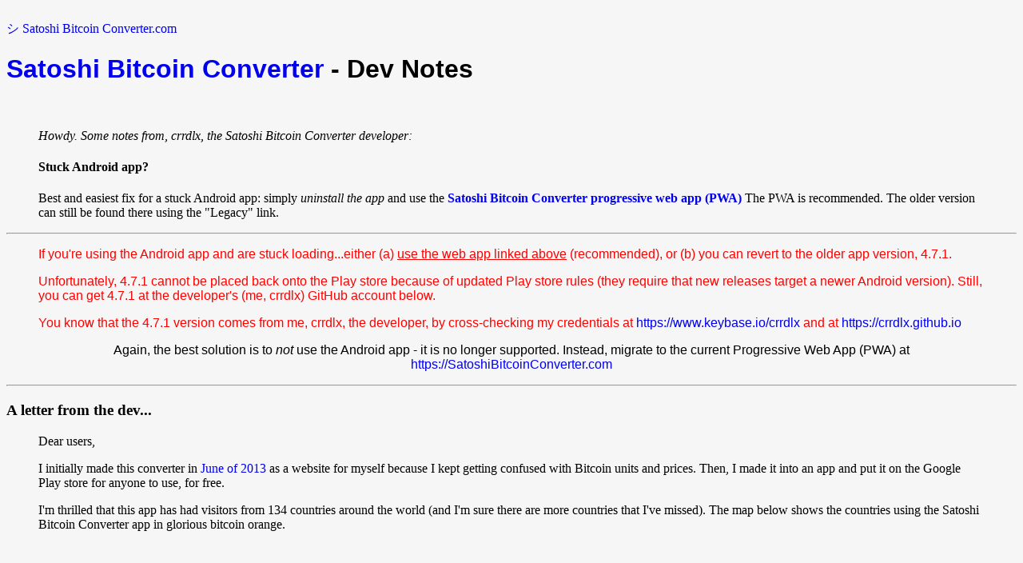

--- FILE ---
content_type: text/html
request_url: https://sbc-v7.on.fleek.co/pages/dev_notes.html
body_size: 2540
content:
﻿<html>
<head>
<meta content="text/html" http-equiv="content-type"><title>Satoshi Bitcoin Converter</title>
<meta charset="utf-8">
<link rel="manifest" href="manifest.json"> 
<style type="text/css">
  body {
    font-family: "Lucida Sans Unicode", Verdana, "Times New Roman",
          Times, serif;
    p {font-size:80%;}
	color: black;
    background-color: #f6f6f6 }
  h1 {
    font-family: Helvetica, Geneva, Arial,
          SunSans-Regular, sans-serif }
  </style>
  
<script src="../ajax.googleapis.com/ajax/libs/jquery/1.11.0/jquery.min.js"></script>
<script type="text/javascript">var switchTo5x=true;</script>
<script type="text/javascript" src="../w.sharethis.com/button/buttons.js"></script>
<script type="text/javascript">stLight.options({publisher: "7d6eba2f-9efd-4a32-baf6-a5255dd85886", doNotHash: false, doNotCopy: false, hashAddressBar: false});</script>

<STYLE>
<!--
A{text-decoration:none}
-->
</STYLE>
</head>
<body>
	<div class="w3-container">
      <a href="../index.html" class="w3-button w3-round-large w3-orange">   &#x30B7   Satoshi Bitcoin Converter.com</a><br>
    </div>
<h1><a href="../index.html">Satoshi Bitcoin Converter</a> - Dev Notes</h1><br>
<blockquote>

<i>Howdy. Some notes from, crrdlx, the Satoshi Bitcoin Converter developer:</i>
<p>
<h4>Stuck Android app?</h4>
Best and easiest fix for a stuck Android app: simply <i>uninstall the app</i> and use the <a href="http://satoshibitcoinconverter.com/"><b>Satoshi Bitcoin Converter progressive web app (PWA)</b></a> The PWA is recommended. The older version can still be found there using the "Legacy" link.
</blockquote>
<hr>
<blockquote>
<span style="font-size:16px; color:red; font-family:Verdana,Arial,sans-serif;">
If you're using the Android app and are stuck loading...either (a) <u>use the web app linked above</u> (recommended), or (b) you can revert to the older app version, 4.7.1.
<p>
Unfortunately, 4.7.1 cannot be placed back onto the Play store because of updated Play store rules (they require that new releases target a newer Android version). Still, you can get 4.7.1 at the developer's (me, crrdlx) GitHub account below.
<p>
<p>
You know that the 4.7.1 version comes from me, crrdlx, the developer, by cross-checking my credentials at <a href="https://www.keybase.io/crrdlx" target="_blank">https://www.keybase.io/crrdlx</a> and at <a href="https://crrdlx.github.io/" target="_blank">https://crrdlx.github.io</a>
<br>
<center><span style="font-size:16px; color:black; font-family:Verdana,Arial,sans-serif;">Again, the best solution is to <i>not</i> use the Android app - it is no longer supported. Instead, migrate to the current Progressive Web App (PWA) at <a href="https://satoshibitcoinconverter.com">https://SatoshiBitcoinConverter.com</a></span></center>
<p>
</span>
</blockquote>

<p></p>
<hr>
<h3>A letter from the dev... </h3>
<blockquote>
Dear users,
<p>I initially made this converter in <a href="https://bitcointalk.org/index.php?topic=239948.msg2541921#msg2541921" target="_blank">June of 2013</a> as a website for myself because I kept getting confused with Bitcoin units and prices. Then, I made it into an app and put it on the Google Play store for anyone to use, for free.</p>
<p>I'm thrilled that this app has had visitors from 134 countries around the world (and I'm sure there are more countries that I've missed). The map below shows the countries using the Satoshi Bitcoin Converter app in glorious bitcoin orange.</p>

<script src="https://www.amcharts.com/lib/3/ammap.js" type="text/javascript"></script>
<script src="https://www.amcharts.com/lib/3/maps/js/worldHigh.js" type="text/javascript"></script>
<script src="https://www.amcharts.com/lib/3/themes/dark.js" type="text/javascript"></script>
<div id="mapdiv" style="width: 1000px; height: 450px;"></div>
<script type="text/javascript">
var map = AmCharts.makeChart("mapdiv",{
type: "map",
theme: "dark",
projection: "winkel3",
panEventsEnabled : true,
backgroundColor : "#FFFFFF",
backgroundAlpha : 1,
zoomControl: {
zoomControlEnabled : true
},
dataProvider : {
map : "worldHigh",
getAreasFromMap : true,
areas :
[
	{
		"id": "AL",
		"showAsSelected": true
	},
	{
		"id": "AD",
		"showAsSelected": true
	},
	{
		"id": "AT",
		"showAsSelected": true
	},
	{
		"id": "AZ",
		"showAsSelected": true
	},
	{
		"id": "BE",
		"showAsSelected": true
	},
	{
		"id": "BA",
		"showAsSelected": true
	},
	{
		"id": "BG",
		"showAsSelected": true
	},
	{
		"id": "HR",
		"showAsSelected": true
	},
	{
		"id": "CZ",
		"showAsSelected": true
	},
	{
		"id": "EE",
		"showAsSelected": true
	},
	{
		"id": "FI",
		"showAsSelected": true
	},
	{
		"id": "FR",
		"showAsSelected": true
	},
	{
		"id": "DE",
		"showAsSelected": true
	},
	{
		"id": "GR",
		"showAsSelected": true
	},
	{
		"id": "GG",
		"showAsSelected": true
	},
	{
		"id": "IE",
		"showAsSelected": true
	},
	{
		"id": "IT",
		"showAsSelected": true
	},
	{
		"id": "LV",
		"showAsSelected": true
	},
	{
		"id": "LT",
		"showAsSelected": true
	},
	{
		"id": "MK",
		"showAsSelected": true
	},
	{
		"id": "MD",
		"showAsSelected": true
	},
	{
		"id": "NL",
		"showAsSelected": true
	},
	{
		"id": "NO",
		"showAsSelected": true
	},
	{
		"id": "PL",
		"showAsSelected": true
	},
	{
		"id": "PT",
		"showAsSelected": true
	},
	{
		"id": "RO",
		"showAsSelected": true
	},
	{
		"id": "RU",
		"showAsSelected": true
	},
	{
		"id": "RS",
		"showAsSelected": true
	},
	{
		"id": "SK",
		"showAsSelected": true
	},
	{
		"id": "SI",
		"showAsSelected": true
	},
	{
		"id": "ES",
		"showAsSelected": true
	},
	{
		"id": "SE",
		"showAsSelected": true
	},
	{
		"id": "CH",
		"showAsSelected": true
	},
	{
		"id": "TR",
		"showAsSelected": true
	},
	{
		"id": "UA",
		"showAsSelected": true
	},
	{
		"id": "GB",
		"showAsSelected": true
	},
	{
		"id": "CA",
		"showAsSelected": true
	},
	{
		"id": "CR",
		"showAsSelected": true
	},
	{
		"id": "CU",
		"showAsSelected": true
	},
	{
		"id": "DO",
		"showAsSelected": true
	},
	{
		"id": "HT",
		"showAsSelected": true
	},
	{
		"id": "HN",
		"showAsSelected": true
	},
	{
		"id": "MX",
		"showAsSelected": true
	},
	{
		"id": "PA",
		"showAsSelected": true
	},
	{
		"id": "PR",
		"showAsSelected": true
	},
	{
		"id": "TT",
		"showAsSelected": true
	},
	{
		"id": "US",
		"showAsSelected": true
	},
	{
		"id": "AR",
		"showAsSelected": true
	},
	{
		"id": "BO",
		"showAsSelected": true
	},
	{
		"id": "BR",
		"showAsSelected": true
	},
	{
		"id": "CL",
		"showAsSelected": true
	},
	{
		"id": "CO",
		"showAsSelected": true
	},
	{
		"id": "PY",
		"showAsSelected": true
	},
	{
		"id": "PE",
		"showAsSelected": true
	},
	{
		"id": "UY",
		"showAsSelected": true
	},
	{
		"id": "VE",
		"showAsSelected": true
	},
	{
		"id": "DZ",
		"showAsSelected": true
	},
	{
		"id": "AO",
		"showAsSelected": true
	},
	{
		"id": "BJ",
		"showAsSelected": true
	},
	{
		"id": "BW",
		"showAsSelected": true
	},
	{
		"id": "BF",
		"showAsSelected": true
	},
	{
		"id": "CM",
		"showAsSelected": true
	},
	{
		"id": "CV",
		"showAsSelected": true
	},
	{
		"id": "KM",
		"showAsSelected": true
	},
	{
		"id": "CI",
		"showAsSelected": true
	},
	{
		"id": "EG",
		"showAsSelected": true
	},
	{
		"id": "GQ",
		"showAsSelected": true
	},
	{
		"id": "ER",
		"showAsSelected": true
	},
	{
		"id": "GA",
		"showAsSelected": true
	},
	{
		"id": "GH",
		"showAsSelected": true
	},
	{
		"id": "GN",
		"showAsSelected": true
	},
	{
		"id": "GW",
		"showAsSelected": true
	},
	{
		"id": "KE",
		"showAsSelected": true
	},
	{
		"id": "LS",
		"showAsSelected": true
	},
	{
		"id": "MU",
		"showAsSelected": true
	},
	{
		"id": "MA",
		"showAsSelected": true
	},
	{
		"id": "NG",
		"showAsSelected": true
	},
	{
		"id": "RW",
		"showAsSelected": true
	},
	{
		"id": "ZA",
		"showAsSelected": true
	},
	{
		"id": "TZ",
		"showAsSelected": true
	},
	{
		"id": "TG",
		"showAsSelected": true
	},
	{
		"id": "TN",
		"showAsSelected": true
	},
	{
		"id": "UG",
		"showAsSelected": true
	},
	{
		"id": "BH",
		"showAsSelected": true
	},
	{
		"id": "BD",
		"showAsSelected": true
	},
	{
		"id": "CN",
		"showAsSelected": true
	},
	{
		"id": "HK",
		"showAsSelected": true
	},
	{
		"id": "IN",
		"showAsSelected": true
	},
	{
		"id": "ID",
		"showAsSelected": true
	},
	{
		"id": "IR",
		"showAsSelected": true
	},
	{
		"id": "IL",
		"showAsSelected": true
	},
	{
		"id": "JP",
		"showAsSelected": true
	},
	{
		"id": "KZ",
		"showAsSelected": true
	},
	{
		"id": "KW",
		"showAsSelected": true
	},
	{
		"id": "LA",
		"showAsSelected": true
	},
	{
		"id": "MY",
		"showAsSelected": true
	},
	{
		"id": "MM",
		"showAsSelected": true
	},
	{
		"id": "NP",
		"showAsSelected": true
	},
	{
		"id": "PK",
		"showAsSelected": true
	},
	{
		"id": "PH",
		"showAsSelected": true
	},
	{
		"id": "QA",
		"showAsSelected": true
	},
	{
		"id": "SA",
		"showAsSelected": true
	},
	{
		"id": "SG",
		"showAsSelected": true
	},
	{
		"id": "KR",
		"showAsSelected": true
	},
	{
		"id": "LK",
		"showAsSelected": true
	},
	{
		"id": "TW",
		"showAsSelected": true
	},
	{
		"id": "TJ",
		"showAsSelected": true
	},
	{
		"id": "TH",
		"showAsSelected": true
	},
	{
		"id": "TM",
		"showAsSelected": true
	},
	{
		"id": "AE",
		"showAsSelected": true
	},
	{
		"id": "VN",
		"showAsSelected": true
	},
	{
		"id": "AU",
		"showAsSelected": true
	},
        {
		"id": "MN",
		"showAsSelected": true
	},
        {
		"id": "IM",
		"showAsSelected": true
	},
	{
		"id": "NZ",
		"showAsSelected": true
	},
        {
		"id": "SV",
		"showAsSelected": true
	},
        {
		"id": "ZW",
		"showAsSelected": true
	},
        {
		"id": "LB",
		"showAsSelected": true
	},
        {
		"id": "BY",
		"showAsSelected": true
	},
        {
		"id": "DK",
		"showAsSelected": true
	},
        {
		"id": "SN",
		"showAsSelected": true
	},
        {
		"id": "UZ",
		"showAsSelected": true
	},
        {
		"id": "SC",
		"showAsSelected": true
	},
        {
		"id": "JM",
		"showAsSelected": true
	},
        {
		"id": "MG",
		"showAsSelected": true
	},
        {
		"id": "SO",
		"showAsSelected": true
	},
        {
		"id": "NE",
		"showAsSelected": true
	},
        {
		"id": "PS",
		"showAsSelected": true
	},
        {
		"id": "OM",
		"showAsSelected": true
	},
        {
		"id": "MT",
		"showAsSelected": true
	},
        {
		"id": "AM",
		"showAsSelected": true
	},
        {
		"id": "LR",
		"showAsSelected": true
	},
        {
		"id": "EC",
		"showAsSelected": true
	},
        {
		"id": "SL",
		"showAsSelected": true
	},
        {
		"id": "YE",
		"showAsSelected": true
	},
        {
		"id": "PG",
		"showAsSelected": true
	},
        {
		"id": "CD",
		"showAsSelected": true
	},
        {
		"id": "LU",
		"showAsSelected": true
	}
        ,
        {
		"id": "BI",
		"showAsSelected": true
	}
        ,
        {
		"id": "ET",
		"showAsSelected": true
	}
        ,
        {
		"id": "MW",
		"showAsSelected": true
	}
        ,
        {
		"id": "NA",
		"showAsSelected": true
	}
        ,
        {
		"id": "HU",
		"showAsSelected": true
	}        
        ,
        {
		"id": "LC",
		"showAsSelected": true
	}
]
},
areasSettings : {
autoZoom : true,
color : "#B4B4B7",
colorSolid : "#F2A900",
selectedColor : "#F2A900",
outlineColor : "#666666",
rollOverColor : "#9EC2F7",
rollOverOutlineColor : "#000000"
}
});
</script>



<p>
Since many of the nations are developing or are undergoing turmoil in some manner, I trust that the app indeed is doing some good in some way in these places. That makes me 😊
</p>
Contact info and other links at: <a href="https://linktr.ee/crrdlx" target="_blank">https://linktr.ee/crrdlx</a>
<p></p>
Sincerely,
<p></p>
<p style="font-family:cursive; color:darkgreen; font-size: 22px;"><big>crrdlx (CR for short)</big></p>
</blockquote>
</small>
</small>
<p>
<center>
<img src="../img/icon_180.png" alt="Shi logo" border="0" width="18">
</center><p>


<!-- Start ichthys link -->
<hr>
<center>
<a href="ichthys.html" target="_blank"><><</a>
</center>
<!-- End ichthys link -->



<!-- Start of StatCounter Code for Default Guide -->
<script type="text/javascript">
var sc_project=9064341; 
var sc_invisible=1; 
var sc_partition=35; 
var sc_security="4159c4ae"; 
</script>
<script type="text/javascript" src="https://www.statcounter.com/counter/counter_xhtml.js"></script><noscript><div class="statcounter"><a href="https://www.statcounter.com/" target="_blank"><img class="statcounter" src="https://c36.statcounter.com/9064341/0/4159c4ae/1/" alt="hit counter html code" ></a></div></noscript>
<!-- End of StatCounter Code for Default Guide -->


</body>

</html>
